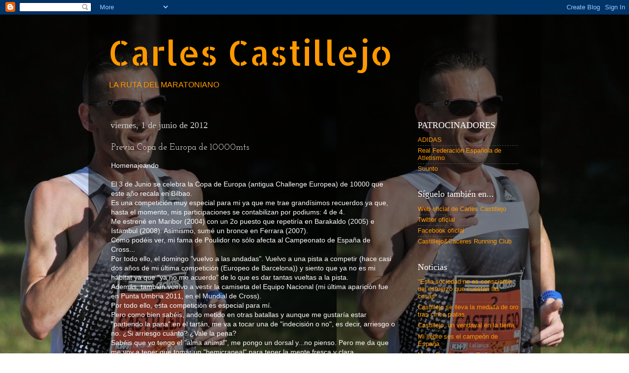

--- FILE ---
content_type: text/html; charset=UTF-8
request_url: http://blogstillejo.blogspot.com/2012/06/previa-copa-de-europa-de-10000mts.html
body_size: 15167
content:
<!DOCTYPE html>
<html class='v2' dir='ltr' lang='es'>
<head>
<link href='https://www.blogger.com/static/v1/widgets/335934321-css_bundle_v2.css' rel='stylesheet' type='text/css'/>
<meta content='width=1100' name='viewport'/>
<meta content='text/html; charset=UTF-8' http-equiv='Content-Type'/>
<meta content='blogger' name='generator'/>
<link href='http://blogstillejo.blogspot.com/favicon.ico' rel='icon' type='image/x-icon'/>
<link href='http://blogstillejo.blogspot.com/2012/06/previa-copa-de-europa-de-10000mts.html' rel='canonical'/>
<link rel="alternate" type="application/atom+xml" title="Carles Castillejo - Atom" href="http://blogstillejo.blogspot.com/feeds/posts/default" />
<link rel="alternate" type="application/rss+xml" title="Carles Castillejo - RSS" href="http://blogstillejo.blogspot.com/feeds/posts/default?alt=rss" />
<link rel="service.post" type="application/atom+xml" title="Carles Castillejo - Atom" href="https://www.blogger.com/feeds/5675363920126691932/posts/default" />

<link rel="alternate" type="application/atom+xml" title="Carles Castillejo - Atom" href="http://blogstillejo.blogspot.com/feeds/7842647027276154062/comments/default" />
<!--Can't find substitution for tag [blog.ieCssRetrofitLinks]-->
<link href='https://blogger.googleusercontent.com/img/b/R29vZ2xl/AVvXsEgsHnTmvKqYkBTMekKTv5D4vkUVde7eZbNkAJLQzp5n7mRAV71c1JujvoWcPGJYBBddwRMREpelH_JXvNcZVoJVHKOGFzV-MydAkjP5R33yMWOO3at2f1qdcgv0znadsRWnPYyTBGJMIHE/s1600/logo.jpg' rel='image_src'/>
<meta content='http://blogstillejo.blogspot.com/2012/06/previa-copa-de-europa-de-10000mts.html' property='og:url'/>
<meta content='Previa Copa de Europa de 10000mts' property='og:title'/>
<meta content='Homenajeando     El 3 de Junio se celebra la Copa de Europa (antigua Challenge Europea) de 10000 que este año recala en Bilbao.     Es una c...' property='og:description'/>
<meta content='https://blogger.googleusercontent.com/img/b/R29vZ2xl/AVvXsEgsHnTmvKqYkBTMekKTv5D4vkUVde7eZbNkAJLQzp5n7mRAV71c1JujvoWcPGJYBBddwRMREpelH_JXvNcZVoJVHKOGFzV-MydAkjP5R33yMWOO3at2f1qdcgv0znadsRWnPYyTBGJMIHE/w1200-h630-p-k-no-nu/logo.jpg' property='og:image'/>
<title>Carles Castillejo: Previa Copa de Europa de 10000mts</title>
<style type='text/css'>@font-face{font-family:'Allerta Stencil';font-style:normal;font-weight:400;font-display:swap;src:url(//fonts.gstatic.com/s/allertastencil/v24/HTx0L209KT-LmIE9N7OR6eiycOe1_Db29XP-vA.woff2)format('woff2');unicode-range:U+0000-00FF,U+0131,U+0152-0153,U+02BB-02BC,U+02C6,U+02DA,U+02DC,U+0304,U+0308,U+0329,U+2000-206F,U+20AC,U+2122,U+2191,U+2193,U+2212,U+2215,U+FEFF,U+FFFD;}@font-face{font-family:'Josefin Slab';font-style:normal;font-weight:400;font-display:swap;src:url(//fonts.gstatic.com/s/josefinslab/v29/lW-swjwOK3Ps5GSJlNNkMalNpiZe_ldbOR4W71msR349KoKZAyOw3w.woff2)format('woff2');unicode-range:U+0000-00FF,U+0131,U+0152-0153,U+02BB-02BC,U+02C6,U+02DA,U+02DC,U+0304,U+0308,U+0329,U+2000-206F,U+20AC,U+2122,U+2191,U+2193,U+2212,U+2215,U+FEFF,U+FFFD;}</style>
<style id='page-skin-1' type='text/css'><!--
/*-----------------------------------------------
Blogger Template Style
Name:     Picture Window
Designer: Blogger
URL:      www.blogger.com
----------------------------------------------- */
/* Content
----------------------------------------------- */
body {
font: normal normal 14px Verdana, Geneva, sans-serif;
color: #ffffff;
background: transparent url(http://3.bp.blogspot.com/-05JhqjWNcVE/VODeGtbWa3I/AAAAAAAAA-Q/avpoc2Er77Q/s0/DSC_0497prueba.jpg) repeat scroll top left;
}
html body .region-inner {
min-width: 0;
max-width: 100%;
width: auto;
}
.content-outer {
font-size: 90%;
}
a:link {
text-decoration:none;
color: #ff9900;
}
a:visited {
text-decoration:none;
color: #ffd966;
}
a:hover {
text-decoration:underline;
color: #ffaa00;
}
.content-outer {
background: transparent url(http://www.blogblog.com/1kt/transparent/black50.png) repeat scroll top left;
-moz-border-radius: 0;
-webkit-border-radius: 0;
-goog-ms-border-radius: 0;
border-radius: 0;
-moz-box-shadow: 0 0 3px rgba(0, 0, 0, .15);
-webkit-box-shadow: 0 0 3px rgba(0, 0, 0, .15);
-goog-ms-box-shadow: 0 0 3px rgba(0, 0, 0, .15);
box-shadow: 0 0 3px rgba(0, 0, 0, .15);
margin: 0 auto;
}
.content-inner {
padding: 10px;
}
/* Header
----------------------------------------------- */
.header-outer {
background: transparent none repeat-x scroll top left;
_background-image: none;
color: #ff9900;
-moz-border-radius: 0;
-webkit-border-radius: 0;
-goog-ms-border-radius: 0;
border-radius: 0;
}
.Header img, .Header #header-inner {
-moz-border-radius: 0;
-webkit-border-radius: 0;
-goog-ms-border-radius: 0;
border-radius: 0;
}
.header-inner .Header .titlewrapper,
.header-inner .Header .descriptionwrapper {
padding-left: 30px;
padding-right: 30px;
}
.Header h1 {
font: normal normal 70px Allerta Stencil;
text-shadow: 1px 1px 3px rgba(0, 0, 0, 0.3);
}
.Header h1 a {
color: #ff9900;
}
.Header .description {
font-size: 130%;
}
/* Tabs
----------------------------------------------- */
.tabs-inner {
margin: .5em 15px 1em;
padding: 0;
}
.tabs-inner .section {
margin: 0;
}
.tabs-inner .widget ul {
padding: 0;
background: #1c1c1c none repeat scroll bottom;
-moz-border-radius: 0;
-webkit-border-radius: 0;
-goog-ms-border-radius: 0;
border-radius: 0;
}
.tabs-inner .widget li {
border: none;
}
.tabs-inner .widget li a {
display: inline-block;
padding: .5em 1em;
margin-right: 0;
color: #ff9900;
font: normal normal 15px Georgia, Utopia, 'Palatino Linotype', Palatino, serif;
-moz-border-radius: 0 0 0 0;
-webkit-border-top-left-radius: 0;
-webkit-border-top-right-radius: 0;
-goog-ms-border-radius: 0 0 0 0;
border-radius: 0 0 0 0;
background: transparent none no-repeat scroll top left;
border-right: 1px solid #000000;
}
.tabs-inner .widget li:first-child a {
padding-left: 1.25em;
-moz-border-radius-topleft: 0;
-moz-border-radius-bottomleft: 0;
-webkit-border-top-left-radius: 0;
-webkit-border-bottom-left-radius: 0;
-goog-ms-border-top-left-radius: 0;
-goog-ms-border-bottom-left-radius: 0;
border-top-left-radius: 0;
border-bottom-left-radius: 0;
}
.tabs-inner .widget li.selected a,
.tabs-inner .widget li a:hover {
position: relative;
z-index: 1;
background: #dd7700 none repeat scroll bottom;
color: #ffffff;
-moz-box-shadow: 0 0 0 rgba(0, 0, 0, .15);
-webkit-box-shadow: 0 0 0 rgba(0, 0, 0, .15);
-goog-ms-box-shadow: 0 0 0 rgba(0, 0, 0, .15);
box-shadow: 0 0 0 rgba(0, 0, 0, .15);
}
/* Headings
----------------------------------------------- */
h2 {
font: normal normal 18px Georgia, Utopia, 'Palatino Linotype', Palatino, serif;
text-transform: none;
color: #ffffff;
margin: .5em 0;
}
/* Main
----------------------------------------------- */
.main-outer {
background: transparent none repeat scroll top center;
-moz-border-radius: 0 0 0 0;
-webkit-border-top-left-radius: 0;
-webkit-border-top-right-radius: 0;
-webkit-border-bottom-left-radius: 0;
-webkit-border-bottom-right-radius: 0;
-goog-ms-border-radius: 0 0 0 0;
border-radius: 0 0 0 0;
-moz-box-shadow: 0 0 0 rgba(0, 0, 0, .15);
-webkit-box-shadow: 0 0 0 rgba(0, 0, 0, .15);
-goog-ms-box-shadow: 0 0 0 rgba(0, 0, 0, .15);
box-shadow: 0 0 0 rgba(0, 0, 0, .15);
}
.main-inner {
padding: 15px 20px 20px;
}
.main-inner .column-center-inner {
padding: 0 0;
}
.main-inner .column-left-inner {
padding-left: 0;
}
.main-inner .column-right-inner {
padding-right: 0;
}
/* Posts
----------------------------------------------- */
h3.post-title {
margin: 0;
font: normal normal 18px Josefin Slab;
}
.comments h4 {
margin: 1em 0 0;
font: normal normal 18px Josefin Slab;
}
.date-header span {
color: #cccccc;
}
.post-outer {
background-color: transparent;
border: solid 1px transparent;
-moz-border-radius: 0;
-webkit-border-radius: 0;
border-radius: 0;
-goog-ms-border-radius: 0;
padding: 15px 20px;
margin: 0 -20px 20px;
}
.post-body {
line-height: 1.4;
font-size: 110%;
position: relative;
}
.post-header {
margin: 0 0 1.5em;
color: #999999;
line-height: 1.6;
}
.post-footer {
margin: .5em 0 0;
color: #999999;
line-height: 1.6;
}
#blog-pager {
font-size: 140%
}
#comments .comment-author {
padding-top: 1.5em;
border-top: dashed 1px #ccc;
border-top: dashed 1px rgba(128, 128, 128, .5);
background-position: 0 1.5em;
}
#comments .comment-author:first-child {
padding-top: 0;
border-top: none;
}
.avatar-image-container {
margin: .2em 0 0;
}
/* Comments
----------------------------------------------- */
.comments .comments-content .icon.blog-author {
background-repeat: no-repeat;
background-image: url([data-uri]);
}
.comments .comments-content .loadmore a {
border-top: 1px solid #ffaa00;
border-bottom: 1px solid #ffaa00;
}
.comments .continue {
border-top: 2px solid #ffaa00;
}
/* Widgets
----------------------------------------------- */
.widget ul, .widget #ArchiveList ul.flat {
padding: 0;
list-style: none;
}
.widget ul li, .widget #ArchiveList ul.flat li {
border-top: dashed 1px #ccc;
border-top: dashed 1px rgba(128, 128, 128, .5);
}
.widget ul li:first-child, .widget #ArchiveList ul.flat li:first-child {
border-top: none;
}
.widget .post-body ul {
list-style: disc;
}
.widget .post-body ul li {
border: none;
}
/* Footer
----------------------------------------------- */
.footer-outer {
color:#cccccc;
background: transparent none repeat scroll top center;
-moz-border-radius: 0 0 0 0;
-webkit-border-top-left-radius: 0;
-webkit-border-top-right-radius: 0;
-webkit-border-bottom-left-radius: 0;
-webkit-border-bottom-right-radius: 0;
-goog-ms-border-radius: 0 0 0 0;
border-radius: 0 0 0 0;
-moz-box-shadow: 0 0 0 rgba(0, 0, 0, .15);
-webkit-box-shadow: 0 0 0 rgba(0, 0, 0, .15);
-goog-ms-box-shadow: 0 0 0 rgba(0, 0, 0, .15);
box-shadow: 0 0 0 rgba(0, 0, 0, .15);
}
.footer-inner {
padding: 10px 20px 20px;
}
.footer-outer a {
color: #ff9900;
}
.footer-outer a:visited {
color: #dd7700;
}
.footer-outer a:hover {
color: #ffaa00;
}
.footer-outer .widget h2 {
color: #ffffff;
}
/* Mobile
----------------------------------------------- */
html body.mobile {
height: auto;
}
html body.mobile {
min-height: 480px;
background-size: 100% auto;
}
.mobile .body-fauxcolumn-outer {
background: transparent none repeat scroll top left;
}
html .mobile .mobile-date-outer, html .mobile .blog-pager {
border-bottom: none;
background: transparent none repeat scroll top center;
margin-bottom: 10px;
}
.mobile .date-outer {
background: transparent none repeat scroll top center;
}
.mobile .header-outer, .mobile .main-outer,
.mobile .post-outer, .mobile .footer-outer {
-moz-border-radius: 0;
-webkit-border-radius: 0;
-goog-ms-border-radius: 0;
border-radius: 0;
}
.mobile .content-outer,
.mobile .main-outer,
.mobile .post-outer {
background: inherit;
border: none;
}
.mobile .content-outer {
font-size: 100%;
}
.mobile-link-button {
background-color: #ff9900;
}
.mobile-link-button a:link, .mobile-link-button a:visited {
color: transparent;
}
.mobile-index-contents {
color: #ffffff;
}
.mobile .tabs-inner .PageList .widget-content {
background: #dd7700 none repeat scroll bottom;
color: #ffffff;
}
.mobile .tabs-inner .PageList .widget-content .pagelist-arrow {
border-left: 1px solid #000000;
}

--></style>
<style id='template-skin-1' type='text/css'><!--
body {
min-width: 920px;
}
.content-outer, .content-fauxcolumn-outer, .region-inner {
min-width: 920px;
max-width: 920px;
_width: 920px;
}
.main-inner .columns {
padding-left: 0px;
padding-right: 250px;
}
.main-inner .fauxcolumn-center-outer {
left: 0px;
right: 250px;
/* IE6 does not respect left and right together */
_width: expression(this.parentNode.offsetWidth -
parseInt("0px") -
parseInt("250px") + 'px');
}
.main-inner .fauxcolumn-left-outer {
width: 0px;
}
.main-inner .fauxcolumn-right-outer {
width: 250px;
}
.main-inner .column-left-outer {
width: 0px;
right: 100%;
margin-left: -0px;
}
.main-inner .column-right-outer {
width: 250px;
margin-right: -250px;
}
#layout {
min-width: 0;
}
#layout .content-outer {
min-width: 0;
width: 800px;
}
#layout .region-inner {
min-width: 0;
width: auto;
}
body#layout div.add_widget {
padding: 8px;
}
body#layout div.add_widget a {
margin-left: 32px;
}
--></style>
<style>
    body {background-image:url(http\:\/\/3.bp.blogspot.com\/-05JhqjWNcVE\/VODeGtbWa3I\/AAAAAAAAA-Q\/avpoc2Er77Q\/s0\/DSC_0497prueba.jpg);}
    
@media (max-width: 200px) { body {background-image:url(http\:\/\/3.bp.blogspot.com\/-05JhqjWNcVE\/VODeGtbWa3I\/AAAAAAAAA-Q\/avpoc2Er77Q\/w200\/DSC_0497prueba.jpg);}}
@media (max-width: 400px) and (min-width: 201px) { body {background-image:url(http\:\/\/3.bp.blogspot.com\/-05JhqjWNcVE\/VODeGtbWa3I\/AAAAAAAAA-Q\/avpoc2Er77Q\/w400\/DSC_0497prueba.jpg);}}
@media (max-width: 800px) and (min-width: 401px) { body {background-image:url(http\:\/\/3.bp.blogspot.com\/-05JhqjWNcVE\/VODeGtbWa3I\/AAAAAAAAA-Q\/avpoc2Er77Q\/w800\/DSC_0497prueba.jpg);}}
@media (max-width: 1200px) and (min-width: 801px) { body {background-image:url(http\:\/\/3.bp.blogspot.com\/-05JhqjWNcVE\/VODeGtbWa3I\/AAAAAAAAA-Q\/avpoc2Er77Q\/w1200\/DSC_0497prueba.jpg);}}
/* Last tag covers anything over one higher than the previous max-size cap. */
@media (min-width: 1201px) { body {background-image:url(http\:\/\/3.bp.blogspot.com\/-05JhqjWNcVE\/VODeGtbWa3I\/AAAAAAAAA-Q\/avpoc2Er77Q\/w1600\/DSC_0497prueba.jpg);}}
  </style>
<link href='https://www.blogger.com/dyn-css/authorization.css?targetBlogID=5675363920126691932&amp;zx=676b0153-5aab-4fec-a138-3329ee838c66' media='none' onload='if(media!=&#39;all&#39;)media=&#39;all&#39;' rel='stylesheet'/><noscript><link href='https://www.blogger.com/dyn-css/authorization.css?targetBlogID=5675363920126691932&amp;zx=676b0153-5aab-4fec-a138-3329ee838c66' rel='stylesheet'/></noscript>
<meta name='google-adsense-platform-account' content='ca-host-pub-1556223355139109'/>
<meta name='google-adsense-platform-domain' content='blogspot.com'/>

</head>
<body class='loading variant-screen'>
<div class='navbar section' id='navbar' name='Barra de navegación'><div class='widget Navbar' data-version='1' id='Navbar1'><script type="text/javascript">
    function setAttributeOnload(object, attribute, val) {
      if(window.addEventListener) {
        window.addEventListener('load',
          function(){ object[attribute] = val; }, false);
      } else {
        window.attachEvent('onload', function(){ object[attribute] = val; });
      }
    }
  </script>
<div id="navbar-iframe-container"></div>
<script type="text/javascript" src="https://apis.google.com/js/platform.js"></script>
<script type="text/javascript">
      gapi.load("gapi.iframes:gapi.iframes.style.bubble", function() {
        if (gapi.iframes && gapi.iframes.getContext) {
          gapi.iframes.getContext().openChild({
              url: 'https://www.blogger.com/navbar/5675363920126691932?po\x3d7842647027276154062\x26origin\x3dhttp://blogstillejo.blogspot.com',
              where: document.getElementById("navbar-iframe-container"),
              id: "navbar-iframe"
          });
        }
      });
    </script><script type="text/javascript">
(function() {
var script = document.createElement('script');
script.type = 'text/javascript';
script.src = '//pagead2.googlesyndication.com/pagead/js/google_top_exp.js';
var head = document.getElementsByTagName('head')[0];
if (head) {
head.appendChild(script);
}})();
</script>
</div></div>
<div class='body-fauxcolumns'>
<div class='fauxcolumn-outer body-fauxcolumn-outer'>
<div class='cap-top'>
<div class='cap-left'></div>
<div class='cap-right'></div>
</div>
<div class='fauxborder-left'>
<div class='fauxborder-right'></div>
<div class='fauxcolumn-inner'>
</div>
</div>
<div class='cap-bottom'>
<div class='cap-left'></div>
<div class='cap-right'></div>
</div>
</div>
</div>
<div class='content'>
<div class='content-fauxcolumns'>
<div class='fauxcolumn-outer content-fauxcolumn-outer'>
<div class='cap-top'>
<div class='cap-left'></div>
<div class='cap-right'></div>
</div>
<div class='fauxborder-left'>
<div class='fauxborder-right'></div>
<div class='fauxcolumn-inner'>
</div>
</div>
<div class='cap-bottom'>
<div class='cap-left'></div>
<div class='cap-right'></div>
</div>
</div>
</div>
<div class='content-outer'>
<div class='content-cap-top cap-top'>
<div class='cap-left'></div>
<div class='cap-right'></div>
</div>
<div class='fauxborder-left content-fauxborder-left'>
<div class='fauxborder-right content-fauxborder-right'></div>
<div class='content-inner'>
<header>
<div class='header-outer'>
<div class='header-cap-top cap-top'>
<div class='cap-left'></div>
<div class='cap-right'></div>
</div>
<div class='fauxborder-left header-fauxborder-left'>
<div class='fauxborder-right header-fauxborder-right'></div>
<div class='region-inner header-inner'>
<div class='header section' id='header' name='Cabecera'><div class='widget Header' data-version='1' id='Header1'>
<div id='header-inner'>
<div class='titlewrapper'>
<h1 class='title'>
<a href='http://blogstillejo.blogspot.com/'>
Carles Castillejo
</a>
</h1>
</div>
<div class='descriptionwrapper'>
<p class='description'><span>LA RUTA DEL MARATONIANO</span></p>
</div>
</div>
</div></div>
</div>
</div>
<div class='header-cap-bottom cap-bottom'>
<div class='cap-left'></div>
<div class='cap-right'></div>
</div>
</div>
</header>
<div class='tabs-outer'>
<div class='tabs-cap-top cap-top'>
<div class='cap-left'></div>
<div class='cap-right'></div>
</div>
<div class='fauxborder-left tabs-fauxborder-left'>
<div class='fauxborder-right tabs-fauxborder-right'></div>
<div class='region-inner tabs-inner'>
<div class='tabs no-items section' id='crosscol' name='Multicolumnas'></div>
<div class='tabs no-items section' id='crosscol-overflow' name='Cross-Column 2'></div>
</div>
</div>
<div class='tabs-cap-bottom cap-bottom'>
<div class='cap-left'></div>
<div class='cap-right'></div>
</div>
</div>
<div class='main-outer'>
<div class='main-cap-top cap-top'>
<div class='cap-left'></div>
<div class='cap-right'></div>
</div>
<div class='fauxborder-left main-fauxborder-left'>
<div class='fauxborder-right main-fauxborder-right'></div>
<div class='region-inner main-inner'>
<div class='columns fauxcolumns'>
<div class='fauxcolumn-outer fauxcolumn-center-outer'>
<div class='cap-top'>
<div class='cap-left'></div>
<div class='cap-right'></div>
</div>
<div class='fauxborder-left'>
<div class='fauxborder-right'></div>
<div class='fauxcolumn-inner'>
</div>
</div>
<div class='cap-bottom'>
<div class='cap-left'></div>
<div class='cap-right'></div>
</div>
</div>
<div class='fauxcolumn-outer fauxcolumn-left-outer'>
<div class='cap-top'>
<div class='cap-left'></div>
<div class='cap-right'></div>
</div>
<div class='fauxborder-left'>
<div class='fauxborder-right'></div>
<div class='fauxcolumn-inner'>
</div>
</div>
<div class='cap-bottom'>
<div class='cap-left'></div>
<div class='cap-right'></div>
</div>
</div>
<div class='fauxcolumn-outer fauxcolumn-right-outer'>
<div class='cap-top'>
<div class='cap-left'></div>
<div class='cap-right'></div>
</div>
<div class='fauxborder-left'>
<div class='fauxborder-right'></div>
<div class='fauxcolumn-inner'>
</div>
</div>
<div class='cap-bottom'>
<div class='cap-left'></div>
<div class='cap-right'></div>
</div>
</div>
<!-- corrects IE6 width calculation -->
<div class='columns-inner'>
<div class='column-center-outer'>
<div class='column-center-inner'>
<div class='main section' id='main' name='Principal'><div class='widget Blog' data-version='1' id='Blog1'>
<div class='blog-posts hfeed'>

          <div class="date-outer">
        
<h2 class='date-header'><span>viernes, 1 de junio de 2012</span></h2>

          <div class="date-posts">
        
<div class='post-outer'>
<div class='post hentry uncustomized-post-template' itemprop='blogPost' itemscope='itemscope' itemtype='http://schema.org/BlogPosting'>
<meta content='https://blogger.googleusercontent.com/img/b/R29vZ2xl/AVvXsEgsHnTmvKqYkBTMekKTv5D4vkUVde7eZbNkAJLQzp5n7mRAV71c1JujvoWcPGJYBBddwRMREpelH_JXvNcZVoJVHKOGFzV-MydAkjP5R33yMWOO3at2f1qdcgv0znadsRWnPYyTBGJMIHE/s1600/logo.jpg' itemprop='image_url'/>
<meta content='5675363920126691932' itemprop='blogId'/>
<meta content='7842647027276154062' itemprop='postId'/>
<a name='7842647027276154062'></a>
<h3 class='post-title entry-title' itemprop='name'>
Previa Copa de Europa de 10000mts
</h3>
<div class='post-header'>
<div class='post-header-line-1'></div>
</div>
<div class='post-body entry-content' id='post-body-7842647027276154062' itemprop='description articleBody'>
<span style="font-family: Verdana,sans-serif;">Homenajeando</span><br />
<div style="font-family: Verdana,sans-serif;">
<br /></div>
<div style="font-family: Verdana,sans-serif;">
El 3 de Junio&nbsp;se celebra la Copa de Europa (antigua Challenge Europea) de 10000 que este año recala en Bilbao. &nbsp;</div>
<div style="font-family: Verdana,sans-serif;">
Es una competición muy especial para mi ya que me trae 
grandísimos recuerdos ya que, hasta el momento, mis participaciones se 
contabilizan por podiums: 4 de 4.&nbsp;</div>
<div style="font-family: Verdana,sans-serif;">
</div>
<div style="font-family: Verdana,sans-serif;">
Me estrené en 
Maribor (2004) con un 2o puesto que repetiría en Barakaldo (2005) e 
Istambul (2008). Asimismo, sumé un bronce en Ferrara (2007).&nbsp;</div>
<div style="font-family: Verdana,sans-serif;">
Como podéis ver, mi fama de Poulidor no sólo afecta al Campeonato de España de Cross...</div>
<div style="font-family: Verdana,sans-serif;">
</div>
<div style="font-family: Verdana,sans-serif;">
Por
 todo ello, el domingo "vuelvo a las andadas". Vuelvo a una pista a 
competir (hace casi dos años de mi última competición (Europeo de 
Barcelona)) y siento que ya no es mi hábitat ya que "ya no me acuerdo" 
de lo que es dar tantas vueltas a la pista.</div>
<div style="font-family: Verdana,sans-serif;">
Además, también vuelvo a vestir la camiseta del Equipo 
Nacional (mi última aparición fue en Punta Umbria 2011, en el Mundial de
 Cross).</div>
<div style="font-family: Verdana,sans-serif;">
Por todo ello, esta competición es especial para mí.</div>
<div style="font-family: Verdana,sans-serif;">
</div>
<div style="font-family: Verdana,sans-serif;">
Pero como bien sabéis, ando metido en otras batallas y aunque
 me gustaría estar "partiendo la pana" en el tartán, me va a tocar una 
de "indecisión o no", es decir, arriesgo o no. &#191;Si arriesgo cuánto? 
&#191;Vale la pena?&nbsp;</div>
<div style="font-family: Verdana,sans-serif;">
Sabéis que yo tengo el "alma animal", me pongo un dorsal 
y...no pienso. Pero me da que me voy a tener que tomar un "hemicraneal" 
para tener la mente fresca y clara.</div>
<div style="font-family: Verdana,sans-serif;">
</div>
<div style="font-family: Verdana,sans-serif;">
Llevo mucho 
entreno encima, bueno mucho no, muchísimo. Y me queda otro tanto. Y hay 
que sacar la calculadora y no hacer esfuerzos extras.</div>
<div style="font-family: Verdana,sans-serif;">
Creo que van a haber dos carreras. La parte delantera va a ir
 a ritmo de 27'45. Ahí se van a meter Ayad y Lolo seguro, algún italiano
 y algún portugués. Chema debería de jugársela. Su única opción de ir a 
los JJOO pasa por ser el 1er español.&nbsp;</div>
<div style="font-family: Verdana,sans-serif;">
</div>
<div style="font-family: Verdana,sans-serif;">
Por detrás irán los demás.&nbsp;</div>
<div style="font-family: Verdana,sans-serif;">
</div>
<div style="font-family: Verdana,sans-serif;">
&#191;Y yo? Mis
 opciones de ir a Helsinki pasan por ser el 3er español y si Chema 
arriesga...pues me veo que al final "me falta el aliento".</div>
<div style="font-family: Verdana,sans-serif;">
<br /></div>
<div style="font-family: Verdana,sans-serif;">
&#191;Os animáis a jugar por jugar?</div>
<div style="font-family: Verdana,sans-serif;">
<br /></div>
<div>
<span style="font-family: Verdana,sans-serif;">&#191;Qué posición conseguiré? &#191;Qué marca?</span></div>
<div>
</div>
<div>
<span style="font-family: Verdana,sans-serif;">Carles Castillejo.</span></div>
<div>
</div>
<div>
<span style="font-family: Verdana,sans-serif;">-------------------------</span></div>
<div>
</div>
<div>
<span style="font-family: Verdana,sans-serif;">Más info: <a href="http://www.rfea.es/competi/2012_ECP10000m/noticias.htm">Aquí&nbsp;</a></span></div>
<div>
</div>
<div class="separator" style="clear: both; text-align: center;">
<a href="https://blogger.googleusercontent.com/img/b/R29vZ2xl/AVvXsEgsHnTmvKqYkBTMekKTv5D4vkUVde7eZbNkAJLQzp5n7mRAV71c1JujvoWcPGJYBBddwRMREpelH_JXvNcZVoJVHKOGFzV-MydAkjP5R33yMWOO3at2f1qdcgv0znadsRWnPYyTBGJMIHE/s1600/logo.jpg" imageanchor="1" style="margin-left: 1em; margin-right: 1em;"><img border="0" src="https://blogger.googleusercontent.com/img/b/R29vZ2xl/AVvXsEgsHnTmvKqYkBTMekKTv5D4vkUVde7eZbNkAJLQzp5n7mRAV71c1JujvoWcPGJYBBddwRMREpelH_JXvNcZVoJVHKOGFzV-MydAkjP5R33yMWOO3at2f1qdcgv0znadsRWnPYyTBGJMIHE/s1600/logo.jpg" /></a></div>
<div>
</div>
<div>
<br /></div>
<div style='clear: both;'></div>
</div>
<div class='post-footer'>
<div class='post-footer-line post-footer-line-1'>
<span class='post-author vcard'>
Publicado por
<span class='fn' itemprop='author' itemscope='itemscope' itemtype='http://schema.org/Person'>
<meta content='https://www.blogger.com/profile/01908833449558977017' itemprop='url'/>
<a class='g-profile' href='https://www.blogger.com/profile/01908833449558977017' rel='author' title='author profile'>
<span itemprop='name'>Neo</span>
</a>
</span>
</span>
<span class='post-timestamp'>
en
<meta content='http://blogstillejo.blogspot.com/2012/06/previa-copa-de-europa-de-10000mts.html' itemprop='url'/>
<a class='timestamp-link' href='http://blogstillejo.blogspot.com/2012/06/previa-copa-de-europa-de-10000mts.html' rel='bookmark' title='permanent link'><abbr class='published' itemprop='datePublished' title='2012-06-01T20:43:00+02:00'>20:43</abbr></a>
</span>
<span class='post-comment-link'>
</span>
<span class='post-icons'>
<span class='item-action'>
<a href='https://www.blogger.com/email-post/5675363920126691932/7842647027276154062' title='Enviar entrada por correo electrónico'>
<img alt='' class='icon-action' height='13' src='https://resources.blogblog.com/img/icon18_email.gif' width='18'/>
</a>
</span>
<span class='item-control blog-admin pid-956667960'>
<a href='https://www.blogger.com/post-edit.g?blogID=5675363920126691932&postID=7842647027276154062&from=pencil' title='Editar entrada'>
<img alt='' class='icon-action' height='18' src='https://resources.blogblog.com/img/icon18_edit_allbkg.gif' width='18'/>
</a>
</span>
</span>
<div class='post-share-buttons goog-inline-block'>
<a class='goog-inline-block share-button sb-email' href='https://www.blogger.com/share-post.g?blogID=5675363920126691932&postID=7842647027276154062&target=email' target='_blank' title='Enviar por correo electrónico'><span class='share-button-link-text'>Enviar por correo electrónico</span></a><a class='goog-inline-block share-button sb-blog' href='https://www.blogger.com/share-post.g?blogID=5675363920126691932&postID=7842647027276154062&target=blog' onclick='window.open(this.href, "_blank", "height=270,width=475"); return false;' target='_blank' title='Escribe un blog'><span class='share-button-link-text'>Escribe un blog</span></a><a class='goog-inline-block share-button sb-twitter' href='https://www.blogger.com/share-post.g?blogID=5675363920126691932&postID=7842647027276154062&target=twitter' target='_blank' title='Compartir en X'><span class='share-button-link-text'>Compartir en X</span></a><a class='goog-inline-block share-button sb-facebook' href='https://www.blogger.com/share-post.g?blogID=5675363920126691932&postID=7842647027276154062&target=facebook' onclick='window.open(this.href, "_blank", "height=430,width=640"); return false;' target='_blank' title='Compartir con Facebook'><span class='share-button-link-text'>Compartir con Facebook</span></a><a class='goog-inline-block share-button sb-pinterest' href='https://www.blogger.com/share-post.g?blogID=5675363920126691932&postID=7842647027276154062&target=pinterest' target='_blank' title='Compartir en Pinterest'><span class='share-button-link-text'>Compartir en Pinterest</span></a>
</div>
</div>
<div class='post-footer-line post-footer-line-2'>
<span class='post-labels'>
Etiquetas:
<a href='http://blogstillejo.blogspot.com/search/label/10kms' rel='tag'>10kms</a>,
<a href='http://blogstillejo.blogspot.com/search/label/adidas' rel='tag'>adidas</a>,
<a href='http://blogstillejo.blogspot.com/search/label/Adidas%20running' rel='tag'>Adidas running</a>,
<a href='http://blogstillejo.blogspot.com/search/label/atletismo' rel='tag'>atletismo</a>,
<a href='http://blogstillejo.blogspot.com/search/label/Ayad' rel='tag'>Ayad</a>,
<a href='http://blogstillejo.blogspot.com/search/label/Bilbao' rel='tag'>Bilbao</a>,
<a href='http://blogstillejo.blogspot.com/search/label/Blogstillejo' rel='tag'>Blogstillejo</a>,
<a href='http://blogstillejo.blogspot.com/search/label/Carles' rel='tag'>Carles</a>,
<a href='http://blogstillejo.blogspot.com/search/label/Castillejo.' rel='tag'>Castillejo.</a>,
<a href='http://blogstillejo.blogspot.com/search/label/Chema%20Mart%C3%ADnez' rel='tag'>Chema Martínez</a>,
<a href='http://blogstillejo.blogspot.com/search/label/Copa%20de%20Europa' rel='tag'>Copa de Europa</a>,
<a href='http://blogstillejo.blogspot.com/search/label/Estopa' rel='tag'>Estopa</a>,
<a href='http://blogstillejo.blogspot.com/search/label/Lolo%20Penas' rel='tag'>Lolo Penas</a>
</span>
</div>
<div class='post-footer-line post-footer-line-3'>
<span class='post-location'>
</span>
</div>
</div>
</div>
<div class='comments' id='comments'>
<a name='comments'></a>
<h4>4 comentarios:</h4>
<div id='Blog1_comments-block-wrapper'>
<dl class='avatar-comment-indent' id='comments-block'>
<dt class='comment-author ' id='c3460293845581552046'>
<a name='c3460293845581552046'></a>
<div class="avatar-image-container avatar-stock"><span dir="ltr"><img src="//resources.blogblog.com/img/blank.gif" width="35" height="35" alt="" title="An&oacute;nimo">

</span></div>
Anónimo
dijo...
</dt>
<dd class='comment-body' id='Blog1_cmt-3460293845581552046'>
<p>
3º con 28.10
</p>
</dd>
<dd class='comment-footer'>
<span class='comment-timestamp'>
<a href='http://blogstillejo.blogspot.com/2012/06/previa-copa-de-europa-de-10000mts.html?showComment=1338576933151#c3460293845581552046' title='comment permalink'>
1 de junio de 2012 a las 20:55
</a>
<span class='item-control blog-admin pid-764916286'>
<a class='comment-delete' href='https://www.blogger.com/comment/delete/5675363920126691932/3460293845581552046' title='Eliminar comentario'>
<img src='https://resources.blogblog.com/img/icon_delete13.gif'/>
</a>
</span>
</span>
</dd>
<dt class='comment-author ' id='c6080967984949484906'>
<a name='c6080967984949484906'></a>
<div class="avatar-image-container avatar-stock"><span dir="ltr"><img src="//resources.blogblog.com/img/blank.gif" width="35" height="35" alt="" title="An&oacute;nimo">

</span></div>
Anónimo
dijo...
</dt>
<dd class='comment-body' id='Blog1_cmt-6080967984949484906'>
<p>
Ganas.Bajando de 28.20.isaac
</p>
</dd>
<dd class='comment-footer'>
<span class='comment-timestamp'>
<a href='http://blogstillejo.blogspot.com/2012/06/previa-copa-de-europa-de-10000mts.html?showComment=1338583129552#c6080967984949484906' title='comment permalink'>
1 de junio de 2012 a las 22:38
</a>
<span class='item-control blog-admin pid-764916286'>
<a class='comment-delete' href='https://www.blogger.com/comment/delete/5675363920126691932/6080967984949484906' title='Eliminar comentario'>
<img src='https://resources.blogblog.com/img/icon_delete13.gif'/>
</a>
</span>
</span>
</dd>
<dt class='comment-author ' id='c6894828250590775730'>
<a name='c6894828250590775730'></a>
<div class="avatar-image-container avatar-stock"><span dir="ltr"><a href="https://www.blogger.com/profile/14305692583658274986" target="" rel="nofollow" onclick="" class="avatar-hovercard" id="av-6894828250590775730-14305692583658274986"><img src="//www.blogger.com/img/blogger_logo_round_35.png" width="35" height="35" alt="" title="PauSa">

</a></span></div>
<a href='https://www.blogger.com/profile/14305692583658274986' rel='nofollow'>PauSa</a>
dijo...
</dt>
<dd class='comment-body' id='Blog1_cmt-6894828250590775730'>
<p>
3 posicion 27:52 Pablo
</p>
</dd>
<dd class='comment-footer'>
<span class='comment-timestamp'>
<a href='http://blogstillejo.blogspot.com/2012/06/previa-copa-de-europa-de-10000mts.html?showComment=1338584356869#c6894828250590775730' title='comment permalink'>
1 de junio de 2012 a las 22:59
</a>
<span class='item-control blog-admin pid-1344095712'>
<a class='comment-delete' href='https://www.blogger.com/comment/delete/5675363920126691932/6894828250590775730' title='Eliminar comentario'>
<img src='https://resources.blogblog.com/img/icon_delete13.gif'/>
</a>
</span>
</span>
</dd>
<dt class='comment-author ' id='c6844875500830815358'>
<a name='c6844875500830815358'></a>
<div class="avatar-image-container avatar-stock"><span dir="ltr"><img src="//resources.blogblog.com/img/blank.gif" width="35" height="35" alt="" title="An&oacute;nimo">

</span></div>
Anónimo
dijo...
</dt>
<dd class='comment-body' id='Blog1_cmt-6844875500830815358'>
<p>
Ganas con 27&#39;50&quot;. Animo y suerte.
</p>
</dd>
<dd class='comment-footer'>
<span class='comment-timestamp'>
<a href='http://blogstillejo.blogspot.com/2012/06/previa-copa-de-europa-de-10000mts.html?showComment=1338672363127#c6844875500830815358' title='comment permalink'>
2 de junio de 2012 a las 23:26
</a>
<span class='item-control blog-admin pid-764916286'>
<a class='comment-delete' href='https://www.blogger.com/comment/delete/5675363920126691932/6844875500830815358' title='Eliminar comentario'>
<img src='https://resources.blogblog.com/img/icon_delete13.gif'/>
</a>
</span>
</span>
</dd>
</dl>
</div>
<p class='comment-footer'>
<a href='https://www.blogger.com/comment/fullpage/post/5675363920126691932/7842647027276154062' onclick=''>Publicar un comentario</a>
</p>
</div>
</div>

        </div></div>
      
</div>
<div class='blog-pager' id='blog-pager'>
<span id='blog-pager-newer-link'>
<a class='blog-pager-newer-link' href='http://blogstillejo.blogspot.com/2012/06/ultima-hora.html' id='Blog1_blog-pager-newer-link' title='Entrada más reciente'>Entrada más reciente</a>
</span>
<span id='blog-pager-older-link'>
<a class='blog-pager-older-link' href='http://blogstillejo.blogspot.com/2012/05/los-rivales-olimpicos-en-london12-2.html' id='Blog1_blog-pager-older-link' title='Entrada antigua'>Entrada antigua</a>
</span>
<a class='home-link' href='http://blogstillejo.blogspot.com/'>Inicio</a>
</div>
<div class='clear'></div>
<div class='post-feeds'>
<div class='feed-links'>
Suscribirse a:
<a class='feed-link' href='http://blogstillejo.blogspot.com/feeds/7842647027276154062/comments/default' target='_blank' type='application/atom+xml'>Enviar comentarios (Atom)</a>
</div>
</div>
</div></div>
</div>
</div>
<div class='column-left-outer'>
<div class='column-left-inner'>
<aside>
</aside>
</div>
</div>
<div class='column-right-outer'>
<div class='column-right-inner'>
<aside>
<div class='sidebar section' id='sidebar-right-1'><div class='widget LinkList' data-version='1' id='LinkList1'>
<h2>PATROCINADORES</h2>
<div class='widget-content'>
<ul>
<li><a href='http://www.adidas.es/'>ADIDAS</a></li>
<li><a href='http://www.rfea.es/'>Real Federación Española de Atletismo</a></li>
<li><a href='http://www.suunto.com'>Suunto</a></li>
</ul>
<div class='clear'></div>
</div>
</div>
<div class='widget LinkList' data-version='1' id='LinkList3'>
<h2>Síguelo también en...</h2>
<div class='widget-content'>
<ul>
<li><a href='http://www.carlescastillejo.com'>Web oficial de Carles Castillejo</a></li>
<li><a href='https://twitter.com/#!/C_Castillejo'>Twitter oficial</a></li>
<li><a href='http://www.facebook.com/pages/Carles-Castillejo-Salvador/155562594513670'>Facebook oficial</a></li>
<li><a href='http://www.castillejocaceresrc.com'>Castillejo&Caceres Running Club</a></li>
</ul>
<div class='clear'></div>
</div>
</div><div class='widget LinkList' data-version='1' id='LinkList2'>
<h2>Noticias</h2>
<div class='widget-content'>
<ul>
<li><a href='http://www.20minutos.es/noticia/1329172/0/carles-castillejo/sociedad/campeon-nacional-cross/'>"Esta sociedad no es consciente del esfuerzo que cuestan las cosas"</a></li>
<li><a href='http://www.as.com/mas-deporte/articulo/castillejo-lleva-medalla-oro-platas/20120304dasdasmas_5/Tes'>Castillejo se lleva la medalla de oro tras cinco platas.</a></li>
<li><a href='http://www.marca.com/2012/03/01/mas_deportes/caminoalondres/1330612308.html'>Castillejo, un vendaval en la tierra.</a></li>
<li><a href='http://www.abc.es/20120207/deportes/abci-liebre-campeon-espana-201202071417.html'>Mi liebre ses el campeón de España</a></li>
<li><a href='http://www.marca.com/2012/02/12/atletismo/1329077684.html'>Marta Domínguez y Carles Castillejo, segundos en el cross de Cáceres</a></li>
<li><a href='http://www.elmundo.es/elmundodeporte/2012/02/12/masdeporte/1329038388.html'>El "coco" rompió a Makau</a></li>
<li><a href='http://www.rfea.es/web/noticias/desarrollo.asp?codigo=5245'>La prensa deportiva de la semana, RFEA</a></li>
<li><a href='http://www.foroatletismo.com/actualidad/castillejo-tumba-a-makau-en-la-media-de-granollers/'>Castillejo tumba a Makau</a></li>
<li><a href='http://www.ara.cat/ara_premium/esports/Carles-Castillejo-marato-jugues-dencertar_0_641935826.html'>"A la marató t'ho jugues tot un dia i has d'encertar"</a></li>
<li><a href='http://www.labolsadelcorredor.com/21-anos-en-21-km/'>21 años en 21 km</a></li>
<li><a href='http://www.abc.es/20120205/deportes/abci-castillejo-bate-patrick-makau-201202051749.html'>Castillejo bate a Patrick Makau, plusmarquista mundial de maratón</a></li>
<li><a href='http://www.sport.es/es/noticias/atletismo/castillejo-sorprende-granollers-plusmarquista-mundial-makau-1389403'>Castillejo sorprende en Granollers al plusmarquista mundial</a></li>
<li><a href='http://www.marca.com/2012/02/05/atletismo/1328466509.html'>Castillejo: "Es la victoria más importante de mi carrera"</a></li>
<li><a href='http://www.marca.com/2012/02/05/atletismo/1328455128.html'>Castillejo revienta a Makau</a></li>
<li><a href='http://unminutocon.blogspot.com/2012/02/carles-castillejo.html?spref=tw'>Un minuto con Carles Castillejo</a></li>
<li><a href='http://www.foroatletismo.com/actualidad/carles-castillejo-mi-objetivo-en-londres-es-bajar-de-2h10/'>Mi objetivo es bajar de 2h10</a></li>
<li><a href='http://www.facebook.com/notes/adidas-running/concurso-rueda-con-nuestros-s%C3%ADmbolos-adidas/10150500892413543'>Rueda con Carles en Granollers</a></li>
<li><a href='http://www.adidasrunningday.com/noticias/adidas+running+day-granollers-jaume+leiva-carles+castillejo-2012-kw-noticia.jsp%3Fid%3D111'>Clase magistral en Granollers</a></li>
<li><a href='http://www.marca.com/2012/01/18/atletismo/1326908846.html?a=a1a7838eeec8876995fc703438be0e66&t=1327002750'>Media Maratón de Granollers</a></li>
<li><a href='http://www.adidasrunningday.com/noticias/castillejo-adidas+running+day-granollers-inscripcion-ticketsport-kw-noticia.jsp%3Fid%3D109'>Adidas Running Day</a></li>
<li><a href='http://www.esport3.cat/video/3883530/poliesportiu/Les-Sant-Silvestres-catalanes'>Les San Silvestres Catalanes</a></li>
<li><a href='http://www.sport.es/es/noticias/atletismo/castillejo-lleva-cursa-dels-nassos-barcelona-1297921'>Castillejo se lleva la Cursa dels Nassos de Barcelona</a></li>
<li><a href='http://www.esport3.cat/noticia/1532332/poliesportiu/Carles-Castillejo-i-Lidia-Rodriguez-simposen-a-la-Cursa-dels-Nassos-de-Barcelona'>Carles Castillejo i Lídia Rodríguez s'imposen a la Cursa</a></li>
<li><a href='http://www.corriendovoy.com/video.php?id=484&video=34260#.TuYVhZNtlnk.facebook'>Llegada Maratón de Castellón</a></li>
<li><a href='http://www.abc.es/agencias/noticia.asp?noticia=1052286'>Carles intentará batir su record en la clásica barcelonesa</a></li>
<li><a href='http://www.mundodeportivo.com/20111229/atletismo/castillejo-sufro-menos-en-maraton_54243424654.html'>"Sufro menos en Maratón"</a></li>
<li><a href='http://www.mundodeportivo.com/20111223/atletismo/castillejo-animara-la-cursa-dels-nassos_54241580995.html'>Carles animará la Cursa dels nassos. (MD)</a></li>
<li><a href='http://www.rtvv.es/es/esports/Carles-Castillejo-Marato-Internacional-Castello_0_607139314.html'>Video resumen Maratón de Castelló en la televisión de Valencia</a></li>
<li><a href='http://www.marca.com/2011/12/21/atletismo/1324473765.html?a=PRO9e72c6f19db195b93eed4bf414f4a53f&t=1324504543'>Marca, presentación Adidas</a></li>
<li><a href='http://www.abc.es/20111212/deportes/abcp-manana-20111212.html#.TuYeYZcrOtM.facebook'>ABC - Hoy por mí, mañana por ti.</a></li>
<li><a href='http://www.publico.es/deportes/411661/castillejo-aprovecha-a-la-liebre-mas-generosa'>Castillejo aprovecha a la liebre' más generosa</a></li>
<li><a href='http://mas.levante-emv.com/canales/carreras-populares/ver-todas-las-noticias/item/341-el-d%C3%ADa-m%C3%A1s-hermoso-de-castillejo.html'>El día más hermoso de Castillejo</a></li>
<li><a href='http://www.runners.es/entrevista-carles-castillejo'>Entrevista en Runners</a></li>
<li><a href='http://www.marca.com/encuentros/carles-castillejo/2011/12/13/index.html'>Encuentro digital MARCA</a></li>
</ul>
<div class='clear'></div>
</div>
</div><div class='widget Followers' data-version='1' id='Followers1'>
<h2 class='title'>Seguidores</h2>
<div class='widget-content'>
<div id='Followers1-wrapper'>
<div style='margin-right:2px;'>
<div><script type="text/javascript" src="https://apis.google.com/js/platform.js"></script>
<div id="followers-iframe-container"></div>
<script type="text/javascript">
    window.followersIframe = null;
    function followersIframeOpen(url) {
      gapi.load("gapi.iframes", function() {
        if (gapi.iframes && gapi.iframes.getContext) {
          window.followersIframe = gapi.iframes.getContext().openChild({
            url: url,
            where: document.getElementById("followers-iframe-container"),
            messageHandlersFilter: gapi.iframes.CROSS_ORIGIN_IFRAMES_FILTER,
            messageHandlers: {
              '_ready': function(obj) {
                window.followersIframe.getIframeEl().height = obj.height;
              },
              'reset': function() {
                window.followersIframe.close();
                followersIframeOpen("https://www.blogger.com/followers/frame/5675363920126691932?colors\x3dCgt0cmFuc3BhcmVudBILdHJhbnNwYXJlbnQaByNmZmZmZmYiByNmZjk5MDAqC3RyYW5zcGFyZW50MgcjZmZmZmZmOgcjZmZmZmZmQgcjZmY5OTAwSgcjMDAwMDAwUgcjZmY5OTAwWgt0cmFuc3BhcmVudA%3D%3D\x26pageSize\x3d21\x26hl\x3des\x26origin\x3dhttp://blogstillejo.blogspot.com");
              },
              'open': function(url) {
                window.followersIframe.close();
                followersIframeOpen(url);
              }
            }
          });
        }
      });
    }
    followersIframeOpen("https://www.blogger.com/followers/frame/5675363920126691932?colors\x3dCgt0cmFuc3BhcmVudBILdHJhbnNwYXJlbnQaByNmZmZmZmYiByNmZjk5MDAqC3RyYW5zcGFyZW50MgcjZmZmZmZmOgcjZmZmZmZmQgcjZmY5OTAwSgcjMDAwMDAwUgcjZmY5OTAwWgt0cmFuc3BhcmVudA%3D%3D\x26pageSize\x3d21\x26hl\x3des\x26origin\x3dhttp://blogstillejo.blogspot.com");
  </script></div>
</div>
</div>
<div class='clear'></div>
</div>
</div><div class='widget Subscribe' data-version='1' id='Subscribe1'>
<div style='white-space:nowrap'>
<h2 class='title'>Suscribete</h2>
<div class='widget-content'>
<div class='subscribe-wrapper subscribe-type-POST'>
<div class='subscribe expanded subscribe-type-POST' id='SW_READER_LIST_Subscribe1POST' style='display:none;'>
<div class='top'>
<span class='inner' onclick='return(_SW_toggleReaderList(event, "Subscribe1POST"));'>
<img class='subscribe-dropdown-arrow' src='https://resources.blogblog.com/img/widgets/arrow_dropdown.gif'/>
<img align='absmiddle' alt='' border='0' class='feed-icon' src='https://resources.blogblog.com/img/icon_feed12.png'/>
Entradas
</span>
<div class='feed-reader-links'>
<a class='feed-reader-link' href='https://www.netvibes.com/subscribe.php?url=http%3A%2F%2Fblogstillejo.blogspot.com%2Ffeeds%2Fposts%2Fdefault' target='_blank'>
<img src='https://resources.blogblog.com/img/widgets/subscribe-netvibes.png'/>
</a>
<a class='feed-reader-link' href='https://add.my.yahoo.com/content?url=http%3A%2F%2Fblogstillejo.blogspot.com%2Ffeeds%2Fposts%2Fdefault' target='_blank'>
<img src='https://resources.blogblog.com/img/widgets/subscribe-yahoo.png'/>
</a>
<a class='feed-reader-link' href='http://blogstillejo.blogspot.com/feeds/posts/default' target='_blank'>
<img align='absmiddle' class='feed-icon' src='https://resources.blogblog.com/img/icon_feed12.png'/>
                  Atom
                </a>
</div>
</div>
<div class='bottom'></div>
</div>
<div class='subscribe' id='SW_READER_LIST_CLOSED_Subscribe1POST' onclick='return(_SW_toggleReaderList(event, "Subscribe1POST"));'>
<div class='top'>
<span class='inner'>
<img class='subscribe-dropdown-arrow' src='https://resources.blogblog.com/img/widgets/arrow_dropdown.gif'/>
<span onclick='return(_SW_toggleReaderList(event, "Subscribe1POST"));'>
<img align='absmiddle' alt='' border='0' class='feed-icon' src='https://resources.blogblog.com/img/icon_feed12.png'/>
Entradas
</span>
</span>
</div>
<div class='bottom'></div>
</div>
</div>
<div class='subscribe-wrapper subscribe-type-PER_POST'>
<div class='subscribe expanded subscribe-type-PER_POST' id='SW_READER_LIST_Subscribe1PER_POST' style='display:none;'>
<div class='top'>
<span class='inner' onclick='return(_SW_toggleReaderList(event, "Subscribe1PER_POST"));'>
<img class='subscribe-dropdown-arrow' src='https://resources.blogblog.com/img/widgets/arrow_dropdown.gif'/>
<img align='absmiddle' alt='' border='0' class='feed-icon' src='https://resources.blogblog.com/img/icon_feed12.png'/>
Comentarios
</span>
<div class='feed-reader-links'>
<a class='feed-reader-link' href='https://www.netvibes.com/subscribe.php?url=http%3A%2F%2Fblogstillejo.blogspot.com%2Ffeeds%2F7842647027276154062%2Fcomments%2Fdefault' target='_blank'>
<img src='https://resources.blogblog.com/img/widgets/subscribe-netvibes.png'/>
</a>
<a class='feed-reader-link' href='https://add.my.yahoo.com/content?url=http%3A%2F%2Fblogstillejo.blogspot.com%2Ffeeds%2F7842647027276154062%2Fcomments%2Fdefault' target='_blank'>
<img src='https://resources.blogblog.com/img/widgets/subscribe-yahoo.png'/>
</a>
<a class='feed-reader-link' href='http://blogstillejo.blogspot.com/feeds/7842647027276154062/comments/default' target='_blank'>
<img align='absmiddle' class='feed-icon' src='https://resources.blogblog.com/img/icon_feed12.png'/>
                  Atom
                </a>
</div>
</div>
<div class='bottom'></div>
</div>
<div class='subscribe' id='SW_READER_LIST_CLOSED_Subscribe1PER_POST' onclick='return(_SW_toggleReaderList(event, "Subscribe1PER_POST"));'>
<div class='top'>
<span class='inner'>
<img class='subscribe-dropdown-arrow' src='https://resources.blogblog.com/img/widgets/arrow_dropdown.gif'/>
<span onclick='return(_SW_toggleReaderList(event, "Subscribe1PER_POST"));'>
<img align='absmiddle' alt='' border='0' class='feed-icon' src='https://resources.blogblog.com/img/icon_feed12.png'/>
Comentarios
</span>
</span>
</div>
<div class='bottom'></div>
</div>
</div>
<div style='clear:both'></div>
</div>
</div>
<div class='clear'></div>
</div><div class='widget Stats' data-version='1' id='Stats1'>
<h2>Visitas</h2>
<div class='widget-content'>
<div id='Stats1_content' style='display: none;'>
<span class='counter-wrapper graph-counter-wrapper' id='Stats1_totalCount'>
</span>
<div class='clear'></div>
</div>
</div>
</div></div>
<table border='0' cellpadding='0' cellspacing='0' class='section-columns columns-2'>
<tbody>
<tr>
<td class='first columns-cell'>
<div class='sidebar section' id='sidebar-right-2-1'><div class='widget BlogArchive' data-version='1' id='BlogArchive1'>
<h2>Archivo del blog</h2>
<div class='widget-content'>
<div id='ArchiveList'>
<div id='BlogArchive1_ArchiveList'>
<ul class='hierarchy'>
<li class='archivedate collapsed'>
<a class='toggle' href='javascript:void(0)'>
<span class='zippy'>

        &#9658;&#160;
      
</span>
</a>
<a class='post-count-link' href='http://blogstillejo.blogspot.com/2016/'>
2016
</a>
<span class='post-count' dir='ltr'>(1)</span>
<ul class='hierarchy'>
<li class='archivedate collapsed'>
<a class='post-count-link' href='http://blogstillejo.blogspot.com/2016/02/'>
febrero
</a>
<span class='post-count' dir='ltr'>(1)</span>
</li>
</ul>
</li>
</ul>
<ul class='hierarchy'>
<li class='archivedate collapsed'>
<a class='toggle' href='javascript:void(0)'>
<span class='zippy'>

        &#9658;&#160;
      
</span>
</a>
<a class='post-count-link' href='http://blogstillejo.blogspot.com/2015/'>
2015
</a>
<span class='post-count' dir='ltr'>(12)</span>
<ul class='hierarchy'>
<li class='archivedate collapsed'>
<a class='post-count-link' href='http://blogstillejo.blogspot.com/2015/12/'>
diciembre
</a>
<span class='post-count' dir='ltr'>(1)</span>
</li>
</ul>
<ul class='hierarchy'>
<li class='archivedate collapsed'>
<a class='post-count-link' href='http://blogstillejo.blogspot.com/2015/08/'>
agosto
</a>
<span class='post-count' dir='ltr'>(2)</span>
</li>
</ul>
<ul class='hierarchy'>
<li class='archivedate collapsed'>
<a class='post-count-link' href='http://blogstillejo.blogspot.com/2015/05/'>
mayo
</a>
<span class='post-count' dir='ltr'>(2)</span>
</li>
</ul>
<ul class='hierarchy'>
<li class='archivedate collapsed'>
<a class='post-count-link' href='http://blogstillejo.blogspot.com/2015/04/'>
abril
</a>
<span class='post-count' dir='ltr'>(1)</span>
</li>
</ul>
<ul class='hierarchy'>
<li class='archivedate collapsed'>
<a class='post-count-link' href='http://blogstillejo.blogspot.com/2015/03/'>
marzo
</a>
<span class='post-count' dir='ltr'>(5)</span>
</li>
</ul>
<ul class='hierarchy'>
<li class='archivedate collapsed'>
<a class='post-count-link' href='http://blogstillejo.blogspot.com/2015/02/'>
febrero
</a>
<span class='post-count' dir='ltr'>(1)</span>
</li>
</ul>
</li>
</ul>
<ul class='hierarchy'>
<li class='archivedate collapsed'>
<a class='toggle' href='javascript:void(0)'>
<span class='zippy'>

        &#9658;&#160;
      
</span>
</a>
<a class='post-count-link' href='http://blogstillejo.blogspot.com/2014/'>
2014
</a>
<span class='post-count' dir='ltr'>(6)</span>
<ul class='hierarchy'>
<li class='archivedate collapsed'>
<a class='post-count-link' href='http://blogstillejo.blogspot.com/2014/11/'>
noviembre
</a>
<span class='post-count' dir='ltr'>(1)</span>
</li>
</ul>
<ul class='hierarchy'>
<li class='archivedate collapsed'>
<a class='post-count-link' href='http://blogstillejo.blogspot.com/2014/07/'>
julio
</a>
<span class='post-count' dir='ltr'>(1)</span>
</li>
</ul>
<ul class='hierarchy'>
<li class='archivedate collapsed'>
<a class='post-count-link' href='http://blogstillejo.blogspot.com/2014/06/'>
junio
</a>
<span class='post-count' dir='ltr'>(1)</span>
</li>
</ul>
<ul class='hierarchy'>
<li class='archivedate collapsed'>
<a class='post-count-link' href='http://blogstillejo.blogspot.com/2014/03/'>
marzo
</a>
<span class='post-count' dir='ltr'>(2)</span>
</li>
</ul>
<ul class='hierarchy'>
<li class='archivedate collapsed'>
<a class='post-count-link' href='http://blogstillejo.blogspot.com/2014/01/'>
enero
</a>
<span class='post-count' dir='ltr'>(1)</span>
</li>
</ul>
</li>
</ul>
<ul class='hierarchy'>
<li class='archivedate collapsed'>
<a class='toggle' href='javascript:void(0)'>
<span class='zippy'>

        &#9658;&#160;
      
</span>
</a>
<a class='post-count-link' href='http://blogstillejo.blogspot.com/2013/'>
2013
</a>
<span class='post-count' dir='ltr'>(21)</span>
<ul class='hierarchy'>
<li class='archivedate collapsed'>
<a class='post-count-link' href='http://blogstillejo.blogspot.com/2013/12/'>
diciembre
</a>
<span class='post-count' dir='ltr'>(1)</span>
</li>
</ul>
<ul class='hierarchy'>
<li class='archivedate collapsed'>
<a class='post-count-link' href='http://blogstillejo.blogspot.com/2013/11/'>
noviembre
</a>
<span class='post-count' dir='ltr'>(5)</span>
</li>
</ul>
<ul class='hierarchy'>
<li class='archivedate collapsed'>
<a class='post-count-link' href='http://blogstillejo.blogspot.com/2013/10/'>
octubre
</a>
<span class='post-count' dir='ltr'>(1)</span>
</li>
</ul>
<ul class='hierarchy'>
<li class='archivedate collapsed'>
<a class='post-count-link' href='http://blogstillejo.blogspot.com/2013/09/'>
septiembre
</a>
<span class='post-count' dir='ltr'>(3)</span>
</li>
</ul>
<ul class='hierarchy'>
<li class='archivedate collapsed'>
<a class='post-count-link' href='http://blogstillejo.blogspot.com/2013/08/'>
agosto
</a>
<span class='post-count' dir='ltr'>(4)</span>
</li>
</ul>
<ul class='hierarchy'>
<li class='archivedate collapsed'>
<a class='post-count-link' href='http://blogstillejo.blogspot.com/2013/07/'>
julio
</a>
<span class='post-count' dir='ltr'>(5)</span>
</li>
</ul>
<ul class='hierarchy'>
<li class='archivedate collapsed'>
<a class='post-count-link' href='http://blogstillejo.blogspot.com/2013/06/'>
junio
</a>
<span class='post-count' dir='ltr'>(2)</span>
</li>
</ul>
</li>
</ul>
<ul class='hierarchy'>
<li class='archivedate expanded'>
<a class='toggle' href='javascript:void(0)'>
<span class='zippy toggle-open'>

        &#9660;&#160;
      
</span>
</a>
<a class='post-count-link' href='http://blogstillejo.blogspot.com/2012/'>
2012
</a>
<span class='post-count' dir='ltr'>(58)</span>
<ul class='hierarchy'>
<li class='archivedate collapsed'>
<a class='post-count-link' href='http://blogstillejo.blogspot.com/2012/08/'>
agosto
</a>
<span class='post-count' dir='ltr'>(6)</span>
</li>
</ul>
<ul class='hierarchy'>
<li class='archivedate collapsed'>
<a class='post-count-link' href='http://blogstillejo.blogspot.com/2012/07/'>
julio
</a>
<span class='post-count' dir='ltr'>(4)</span>
</li>
</ul>
<ul class='hierarchy'>
<li class='archivedate expanded'>
<a class='post-count-link' href='http://blogstillejo.blogspot.com/2012/06/'>
junio
</a>
<span class='post-count' dir='ltr'>(6)</span>
</li>
</ul>
<ul class='hierarchy'>
<li class='archivedate collapsed'>
<a class='post-count-link' href='http://blogstillejo.blogspot.com/2012/05/'>
mayo
</a>
<span class='post-count' dir='ltr'>(7)</span>
</li>
</ul>
<ul class='hierarchy'>
<li class='archivedate collapsed'>
<a class='post-count-link' href='http://blogstillejo.blogspot.com/2012/04/'>
abril
</a>
<span class='post-count' dir='ltr'>(5)</span>
</li>
</ul>
<ul class='hierarchy'>
<li class='archivedate collapsed'>
<a class='post-count-link' href='http://blogstillejo.blogspot.com/2012/03/'>
marzo
</a>
<span class='post-count' dir='ltr'>(10)</span>
</li>
</ul>
<ul class='hierarchy'>
<li class='archivedate collapsed'>
<a class='post-count-link' href='http://blogstillejo.blogspot.com/2012/02/'>
febrero
</a>
<span class='post-count' dir='ltr'>(9)</span>
</li>
</ul>
<ul class='hierarchy'>
<li class='archivedate collapsed'>
<a class='post-count-link' href='http://blogstillejo.blogspot.com/2012/01/'>
enero
</a>
<span class='post-count' dir='ltr'>(11)</span>
</li>
</ul>
</li>
</ul>
<ul class='hierarchy'>
<li class='archivedate collapsed'>
<a class='toggle' href='javascript:void(0)'>
<span class='zippy'>

        &#9658;&#160;
      
</span>
</a>
<a class='post-count-link' href='http://blogstillejo.blogspot.com/2011/'>
2011
</a>
<span class='post-count' dir='ltr'>(6)</span>
<ul class='hierarchy'>
<li class='archivedate collapsed'>
<a class='post-count-link' href='http://blogstillejo.blogspot.com/2011/12/'>
diciembre
</a>
<span class='post-count' dir='ltr'>(6)</span>
</li>
</ul>
</li>
</ul>
</div>
</div>
<div class='clear'></div>
</div>
</div></div>
</td>
<td class='columns-cell'>
<div class='sidebar no-items section' id='sidebar-right-2-2'></div>
</td>
</tr>
</tbody>
</table>
<div class='sidebar no-items section' id='sidebar-right-3'></div>
</aside>
</div>
</div>
</div>
<div style='clear: both'></div>
<!-- columns -->
</div>
<!-- main -->
</div>
</div>
<div class='main-cap-bottom cap-bottom'>
<div class='cap-left'></div>
<div class='cap-right'></div>
</div>
</div>
<footer>
<div class='footer-outer'>
<div class='footer-cap-top cap-top'>
<div class='cap-left'></div>
<div class='cap-right'></div>
</div>
<div class='fauxborder-left footer-fauxborder-left'>
<div class='fauxborder-right footer-fauxborder-right'></div>
<div class='region-inner footer-inner'>
<div class='foot section' id='footer-1'><div class='widget Image' data-version='1' id='Image1'>
<h2>Castellón</h2>
<div class='widget-content'>
<img alt='Castellón' height='143' id='Image1_img' src='https://blogger.googleusercontent.com/img/b/R29vZ2xl/AVvXsEgZyxWJSC16_ah16-pBG1s6pTuNtuml7xyqwX_FL8l7ofGsFm0gigjTIX23jbO4vcqp5o4GCTtUMHdHKZkNa4ZctAAMUFp21_tR5i6CITTC4Fa_vhoAcoaahfg4m8VkJp63tyx-Gi91TSM/s150/image.jpg' width='150'/>
<br/>
<span class='caption'>Campeón de España</span>
</div>
<div class='clear'></div>
</div></div>
<table border='0' cellpadding='0' cellspacing='0' class='section-columns columns-2'>
<tbody>
<tr>
<td class='first columns-cell'>
<div class='foot no-items section' id='footer-2-1'></div>
</td>
<td class='columns-cell'>
<div class='foot no-items section' id='footer-2-2'></div>
</td>
</tr>
</tbody>
</table>
<!-- outside of the include in order to lock Attribution widget -->
<div class='foot section' id='footer-3' name='Pie de página'><div class='widget Attribution' data-version='1' id='Attribution1'>
<div class='widget-content' style='text-align: center;'>
Santiago González. Tema Picture Window. Con la tecnología de <a href='https://www.blogger.com' target='_blank'>Blogger</a>.
</div>
<div class='clear'></div>
</div></div>
</div>
</div>
<div class='footer-cap-bottom cap-bottom'>
<div class='cap-left'></div>
<div class='cap-right'></div>
</div>
</div>
</footer>
<!-- content -->
</div>
</div>
<div class='content-cap-bottom cap-bottom'>
<div class='cap-left'></div>
<div class='cap-right'></div>
</div>
</div>
</div>
<script type='text/javascript'>
    window.setTimeout(function() {
        document.body.className = document.body.className.replace('loading', '');
      }, 10);
  </script>

<script type="text/javascript" src="https://www.blogger.com/static/v1/widgets/3845888474-widgets.js"></script>
<script type='text/javascript'>
window['__wavt'] = 'AOuZoY5mUu2LJ4wvBdoKpSnuSwlzl30bgA:1768651744433';_WidgetManager._Init('//www.blogger.com/rearrange?blogID\x3d5675363920126691932','//blogstillejo.blogspot.com/2012/06/previa-copa-de-europa-de-10000mts.html','5675363920126691932');
_WidgetManager._SetDataContext([{'name': 'blog', 'data': {'blogId': '5675363920126691932', 'title': 'Carles Castillejo', 'url': 'http://blogstillejo.blogspot.com/2012/06/previa-copa-de-europa-de-10000mts.html', 'canonicalUrl': 'http://blogstillejo.blogspot.com/2012/06/previa-copa-de-europa-de-10000mts.html', 'homepageUrl': 'http://blogstillejo.blogspot.com/', 'searchUrl': 'http://blogstillejo.blogspot.com/search', 'canonicalHomepageUrl': 'http://blogstillejo.blogspot.com/', 'blogspotFaviconUrl': 'http://blogstillejo.blogspot.com/favicon.ico', 'bloggerUrl': 'https://www.blogger.com', 'hasCustomDomain': false, 'httpsEnabled': true, 'enabledCommentProfileImages': true, 'gPlusViewType': 'FILTERED_POSTMOD', 'adultContent': false, 'analyticsAccountNumber': '', 'encoding': 'UTF-8', 'locale': 'es', 'localeUnderscoreDelimited': 'es', 'languageDirection': 'ltr', 'isPrivate': false, 'isMobile': false, 'isMobileRequest': false, 'mobileClass': '', 'isPrivateBlog': false, 'isDynamicViewsAvailable': true, 'feedLinks': '\x3clink rel\x3d\x22alternate\x22 type\x3d\x22application/atom+xml\x22 title\x3d\x22Carles Castillejo - Atom\x22 href\x3d\x22http://blogstillejo.blogspot.com/feeds/posts/default\x22 /\x3e\n\x3clink rel\x3d\x22alternate\x22 type\x3d\x22application/rss+xml\x22 title\x3d\x22Carles Castillejo - RSS\x22 href\x3d\x22http://blogstillejo.blogspot.com/feeds/posts/default?alt\x3drss\x22 /\x3e\n\x3clink rel\x3d\x22service.post\x22 type\x3d\x22application/atom+xml\x22 title\x3d\x22Carles Castillejo - Atom\x22 href\x3d\x22https://www.blogger.com/feeds/5675363920126691932/posts/default\x22 /\x3e\n\n\x3clink rel\x3d\x22alternate\x22 type\x3d\x22application/atom+xml\x22 title\x3d\x22Carles Castillejo - Atom\x22 href\x3d\x22http://blogstillejo.blogspot.com/feeds/7842647027276154062/comments/default\x22 /\x3e\n', 'meTag': '', 'adsenseHostId': 'ca-host-pub-1556223355139109', 'adsenseHasAds': false, 'adsenseAutoAds': false, 'boqCommentIframeForm': true, 'loginRedirectParam': '', 'isGoogleEverywhereLinkTooltipEnabled': true, 'view': '', 'dynamicViewsCommentsSrc': '//www.blogblog.com/dynamicviews/4224c15c4e7c9321/js/comments.js', 'dynamicViewsScriptSrc': '//www.blogblog.com/dynamicviews/2dfa401275732ff9', 'plusOneApiSrc': 'https://apis.google.com/js/platform.js', 'disableGComments': true, 'interstitialAccepted': false, 'sharing': {'platforms': [{'name': 'Obtener enlace', 'key': 'link', 'shareMessage': 'Obtener enlace', 'target': ''}, {'name': 'Facebook', 'key': 'facebook', 'shareMessage': 'Compartir en Facebook', 'target': 'facebook'}, {'name': 'Escribe un blog', 'key': 'blogThis', 'shareMessage': 'Escribe un blog', 'target': 'blog'}, {'name': 'X', 'key': 'twitter', 'shareMessage': 'Compartir en X', 'target': 'twitter'}, {'name': 'Pinterest', 'key': 'pinterest', 'shareMessage': 'Compartir en Pinterest', 'target': 'pinterest'}, {'name': 'Correo electr\xf3nico', 'key': 'email', 'shareMessage': 'Correo electr\xf3nico', 'target': 'email'}], 'disableGooglePlus': true, 'googlePlusShareButtonWidth': 0, 'googlePlusBootstrap': '\x3cscript type\x3d\x22text/javascript\x22\x3ewindow.___gcfg \x3d {\x27lang\x27: \x27es\x27};\x3c/script\x3e'}, 'hasCustomJumpLinkMessage': false, 'jumpLinkMessage': 'Leer m\xe1s', 'pageType': 'item', 'postId': '7842647027276154062', 'postImageThumbnailUrl': 'https://blogger.googleusercontent.com/img/b/R29vZ2xl/AVvXsEgsHnTmvKqYkBTMekKTv5D4vkUVde7eZbNkAJLQzp5n7mRAV71c1JujvoWcPGJYBBddwRMREpelH_JXvNcZVoJVHKOGFzV-MydAkjP5R33yMWOO3at2f1qdcgv0znadsRWnPYyTBGJMIHE/s72-c/logo.jpg', 'postImageUrl': 'https://blogger.googleusercontent.com/img/b/R29vZ2xl/AVvXsEgsHnTmvKqYkBTMekKTv5D4vkUVde7eZbNkAJLQzp5n7mRAV71c1JujvoWcPGJYBBddwRMREpelH_JXvNcZVoJVHKOGFzV-MydAkjP5R33yMWOO3at2f1qdcgv0znadsRWnPYyTBGJMIHE/s1600/logo.jpg', 'pageName': 'Previa Copa de Europa de 10000mts', 'pageTitle': 'Carles Castillejo: Previa Copa de Europa de 10000mts'}}, {'name': 'features', 'data': {}}, {'name': 'messages', 'data': {'edit': 'Editar', 'linkCopiedToClipboard': 'El enlace se ha copiado en el Portapapeles.', 'ok': 'Aceptar', 'postLink': 'Enlace de la entrada'}}, {'name': 'template', 'data': {'name': 'Picture Window', 'localizedName': 'Picture Window', 'isResponsive': false, 'isAlternateRendering': false, 'isCustom': false, 'variant': 'screen', 'variantId': 'screen'}}, {'name': 'view', 'data': {'classic': {'name': 'classic', 'url': '?view\x3dclassic'}, 'flipcard': {'name': 'flipcard', 'url': '?view\x3dflipcard'}, 'magazine': {'name': 'magazine', 'url': '?view\x3dmagazine'}, 'mosaic': {'name': 'mosaic', 'url': '?view\x3dmosaic'}, 'sidebar': {'name': 'sidebar', 'url': '?view\x3dsidebar'}, 'snapshot': {'name': 'snapshot', 'url': '?view\x3dsnapshot'}, 'timeslide': {'name': 'timeslide', 'url': '?view\x3dtimeslide'}, 'isMobile': false, 'title': 'Previa Copa de Europa de 10000mts', 'description': 'Homenajeando     El 3 de Junio\xa0se celebra la Copa de Europa (antigua Challenge Europea) de 10000 que este a\xf1o recala en Bilbao. \xa0   Es una c...', 'featuredImage': 'https://blogger.googleusercontent.com/img/b/R29vZ2xl/AVvXsEgsHnTmvKqYkBTMekKTv5D4vkUVde7eZbNkAJLQzp5n7mRAV71c1JujvoWcPGJYBBddwRMREpelH_JXvNcZVoJVHKOGFzV-MydAkjP5R33yMWOO3at2f1qdcgv0znadsRWnPYyTBGJMIHE/s1600/logo.jpg', 'url': 'http://blogstillejo.blogspot.com/2012/06/previa-copa-de-europa-de-10000mts.html', 'type': 'item', 'isSingleItem': true, 'isMultipleItems': false, 'isError': false, 'isPage': false, 'isPost': true, 'isHomepage': false, 'isArchive': false, 'isLabelSearch': false, 'postId': 7842647027276154062}}]);
_WidgetManager._RegisterWidget('_NavbarView', new _WidgetInfo('Navbar1', 'navbar', document.getElementById('Navbar1'), {}, 'displayModeFull'));
_WidgetManager._RegisterWidget('_HeaderView', new _WidgetInfo('Header1', 'header', document.getElementById('Header1'), {}, 'displayModeFull'));
_WidgetManager._RegisterWidget('_BlogView', new _WidgetInfo('Blog1', 'main', document.getElementById('Blog1'), {'cmtInteractionsEnabled': false, 'lightboxEnabled': true, 'lightboxModuleUrl': 'https://www.blogger.com/static/v1/jsbin/498020680-lbx__es.js', 'lightboxCssUrl': 'https://www.blogger.com/static/v1/v-css/828616780-lightbox_bundle.css'}, 'displayModeFull'));
_WidgetManager._RegisterWidget('_LinkListView', new _WidgetInfo('LinkList1', 'sidebar-right-1', document.getElementById('LinkList1'), {}, 'displayModeFull'));
_WidgetManager._RegisterWidget('_LinkListView', new _WidgetInfo('LinkList3', 'sidebar-right-1', document.getElementById('LinkList3'), {}, 'displayModeFull'));
_WidgetManager._RegisterWidget('_LinkListView', new _WidgetInfo('LinkList2', 'sidebar-right-1', document.getElementById('LinkList2'), {}, 'displayModeFull'));
_WidgetManager._RegisterWidget('_FollowersView', new _WidgetInfo('Followers1', 'sidebar-right-1', document.getElementById('Followers1'), {}, 'displayModeFull'));
_WidgetManager._RegisterWidget('_SubscribeView', new _WidgetInfo('Subscribe1', 'sidebar-right-1', document.getElementById('Subscribe1'), {}, 'displayModeFull'));
_WidgetManager._RegisterWidget('_StatsView', new _WidgetInfo('Stats1', 'sidebar-right-1', document.getElementById('Stats1'), {'title': 'Visitas', 'showGraphicalCounter': true, 'showAnimatedCounter': true, 'showSparkline': false, 'statsUrl': '//blogstillejo.blogspot.com/b/stats?style\x3dBLACK_TRANSPARENT\x26timeRange\x3dALL_TIME\x26token\x3dAPq4FmC7AcFe_YY7QThQAoGOBoIZlneDJ90uGZySIzKOSwF_AXnh4D9fHTo3BYjd9kYWwLCUuH6ILDrCL4e2DiSfDPHWUKiUUw'}, 'displayModeFull'));
_WidgetManager._RegisterWidget('_BlogArchiveView', new _WidgetInfo('BlogArchive1', 'sidebar-right-2-1', document.getElementById('BlogArchive1'), {'languageDirection': 'ltr', 'loadingMessage': 'Cargando\x26hellip;'}, 'displayModeFull'));
_WidgetManager._RegisterWidget('_ImageView', new _WidgetInfo('Image1', 'footer-1', document.getElementById('Image1'), {'resize': false}, 'displayModeFull'));
_WidgetManager._RegisterWidget('_AttributionView', new _WidgetInfo('Attribution1', 'footer-3', document.getElementById('Attribution1'), {}, 'displayModeFull'));
</script>
</body>
</html>

--- FILE ---
content_type: text/html; charset=UTF-8
request_url: http://blogstillejo.blogspot.com/b/stats?style=BLACK_TRANSPARENT&timeRange=ALL_TIME&token=APq4FmC7AcFe_YY7QThQAoGOBoIZlneDJ90uGZySIzKOSwF_AXnh4D9fHTo3BYjd9kYWwLCUuH6ILDrCL4e2DiSfDPHWUKiUUw
body_size: 252
content:
{"total":401392,"sparklineOptions":{"backgroundColor":{"fillOpacity":0.1,"fill":"#000000"},"series":[{"areaOpacity":0.3,"color":"#202020"}]},"sparklineData":[[0,10],[1,41],[2,52],[3,27],[4,13],[5,53],[6,4],[7,3],[8,2],[9,30],[10,3],[11,7],[12,4],[13,7],[14,47],[15,32],[16,7],[17,6],[18,86],[19,14],[20,2],[21,54],[22,2],[23,5],[24,3],[25,3],[26,5],[27,97],[28,5],[29,4]],"nextTickMs":3600000}